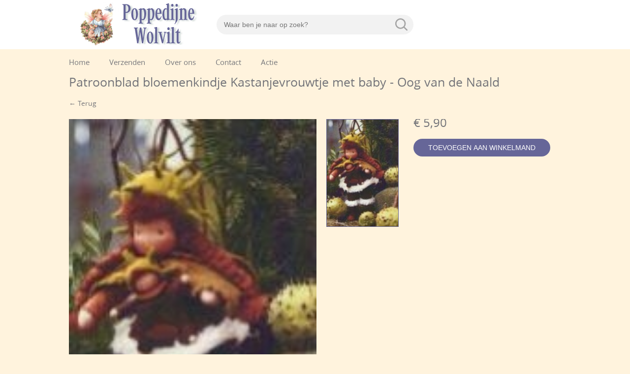

--- FILE ---
content_type: text/html; charset=UTF-8
request_url: https://poppedijne-wolvilt.nl/index.php?do=ProductView&id_product=333
body_size: 1278
content:
<!DOCTYPE html>
<html lang="en" xml:lang="en" xmlns="http://www.w3.org/1999/xhtml">
<head>
<meta charset="utf-8" />
<meta name="viewport" content="width=device-width" />
<title>Product | SEO_DEFAULT_PAGE_TITLE</title>
<link href="css/style.css" rel="stylesheet" type="text/css" />
<link href="css/responsive.css" rel="stylesheet" type="text/css" /><link href="css/animate.min.css" rel="stylesheet">
</head>
<body>
<section class="header-area">
	<div class="container">
		<div class="header">
			<div class="headerleft">
				<div class="logo">
					<a href="/"><img src="images/logo.png" alt="Logo"></a>
				</div>
			</div>
			<form action="index.php?do=ProductsView" method="POST">
			<input name="sub" type="hidden" value="1">
			<div class="search-box">
				<div class="search-box-inner">
					<div class="search-input">
						<input name="search" type="text" placeholder="Waar ben je naar op zoek?" value="" onclick="this.placeholder = ''">
					</div>
					<div class="serch-btn">
						<input type="submit" value="Submit">
					</div>
				</div>
			</div>
			</form>
			<div class="header-right">
				<div class="cart-icon">
										</div>
			</div>
			<div class="menuicon">
				<a class="toggle"><img src="images/menu-icon.png" alt="Menu"></a>
			</div>
		</div>
	</div>
</section>
<div class="navigation-area">
	<div class="container">
		<div class="navigation">
			<ul>
				<li><a href="/"">Home</a>
</li><li><a href="/Verzenden-en-betalen"">Verzenden</a>
</li><li><a href="/Over-ons"">Over ons</a>
</li><li><a href="/Contact"">Contact</a>
</li><li><a href="/Actie"">Actie</a>
</li>			</ul>
		</div>
	</div>
</div>
<div class="responsivemenu" style="display:none;">
	<ul>
		<li><a href="/"">Home</a>
</li><li><a href="/Verzenden-en-betalen"">Verzenden</a>
</li><li><a href="/Over-ons"">Over ons</a>
</li><li><a href="/Contact"">Contact</a>
</li><li><a href="/Actie"">Actie</a>
</li>	</ul>
</div>
<section class="product-details-area">
	<form name="formname" method="post" action="">
	<div class="container">
		<h1>Patroonblad bloemenkindje Kastanjevrouwtje met baby - Oog van de Naald</h1>
		<div class="back-home">
			<p><a href="#" onclick="history.back()">&#8592 Terug</a></p>
		</div>
		<div class="product-gallery-area">
			<div class="product-left">
								<div class="product-gallery">
					<div class="product-gallery-big">
						<div id="slideshow3"></div>
					</div>
					<div class="product-gallery-thumb">
						<ul id="slideshow3_thumbs" class="list-inline">
							<li><a href="uploads/images/403.jpg"><img src="uploads/images/403.jpg"></a></li>						</ul>
					</div>
				</div>
							</div>
			<div class="product-right">
				<div class="product-price">
					<p style="font-size:24px">&euro; 5,90</p>
				</div>
				<div class="buy-now">
					<input type="submit" class="btn" value="Toevoegen aan Winkelmand" alt="inmandje" />
				</div>
			</div>
		</div>
		<div class="product-details-info">
			<h2>Omschrijving:</h2>
			<p><label><span>Patroonblad bloemenkindje Kastanjevrouwtje met baby van Atelier het Oog van de Naald.</span><br /><span>Het kastanjemeisje heeft een draagzak om, met hierin een baby. Haar mutsje is een vilten kastanjebolster. Het meisje is ongeveer 16 cm groot.</span></label><br></p>
		</div>
	</div>
	<input type="hidden" name="add_id_product" value="333">
	<input type="hidden" value="1" name="addquantity">
	</form>
</section>
<section class="footer-area">
	<div class="container">
		<div class="footer-link">
			<div class="footer-item">
								<h4>Informatie</h4>
				<label><a href="/Over-Ons">Over ons<br /></a><a href="/Verzenden-en-betalen"><br />Verzenden en betalen</a></label><br>
<label>&nbsp;</label><br>
<label><a href="http://poppedijne-wolvilt.nl/Actie">Actie</a></label><br>			</div>
			<div class="footer-item">
								<h4></h4>
							</div>
			<div class="footer-item">
								<h4></h4>
							</div>
			<div class="footer-item">
								<h4>Contact</h4>
				<label>info@poppedijne-wolvilt.nl</label><br>			</div>
		</div>
	</div>
</section>
</body><script src="js/jquery.min.js" type="text/javascript"></script>
<script src="js/highlight.pack.js" type="text/javascript"></script>
<script src="js/jquery.desoslide.min.js" type="text/javascript"></script>
<script src="js/script.js" type="text/javascript"></script>
</body>
</html>

--- FILE ---
content_type: text/css
request_url: https://poppedijne-wolvilt.nl/css/style.css
body_size: 1489
content:
@font-face {
	font-family: 'Stefans Uhr';
	src: url('fonts/fonts/StefansUhr.eot');
	src: url('fonts/StefansUhr.eot?#iefix') format('embedded-opentype'),
	url('fonts/StefansUhr.woff2') format('woff2'),
	url('fonts/StefansUhr.woff') format('woff'),
	url('fonts/StefansUhr.ttf') format('truetype'),
	url('fonts/StefansUhr.svg#StefansUhr') format('svg');
	font-weight: normal;
	font-style: normal;
	font-display: swap;
}

body {
	font-family: 'Stefans Uhr';
	color: #737479;
	font-size: 14px;
	background: #fff3dd;
}

* {
	margin: 0;
	padding: 0;
}

p {
	font-size: 14px;
	line-height: 20px;
	padding: 0 0 20px 0;
}

ul,li,ol {
	padding: 0;
	margin: 0;
	list-style: none;
}

img {
	border: none;
	padding: 0;
	margin: 0;
}

.cls {
	clear: both;
}

a {
	outline: none;
	color: #737479;
	text-decoration: none;
}

a:hover {
	color: #9696c8;
	text-decoration: none;
}

.responsivemenu {
	padding: 20px 30px;
	overflow: hidden;
	background: #666698;
}

.responsivemenu ul li {
	padding: 10px 0 10px 0;
	border-bottom: 1px solid #fff;
}

.responsivemenu ul li a {
	font-size: 18px;
	display: block;
	text-decoration: none;
	color: #fff;
}

.responsivemenu ul li a:hover {
	color: #9696c8;
	text-decoration: none;
}

/* main style start here */

.container {
	max-width: 1000px;
	margin: 0 auto;
	position: relative;
	padding: 0 10px;
}

.header-area {
	width: 100%;
	height: 100px;
	background: #ffffff;
}

.header {
	padding: 15px 0;
	position: relative;
}

.headerleft {
	position: absolute;
	left: 0;
	top: 3px;
}

.logo img {
	width: 100%;
	height: auto;
	display: inline-block;
	max-width: 280px;
}

.navigation-area {
	padding: 21px 0 15px 0;
}

.navigation {
	max-width: 1000px;
	margin: 0 auto;
}

.navigation ul li {
	position: relative;
	display: inline-block;
	padding: 0 0 0 40px;
}

.navigation ul li a {
	font-size: 15px;
	display: block;
	padding: 0 0 0 0;
	color: #737479;
	text-decoration: none;
}

.navigation ul li a:hover {
	color: #9696c8;
	text-decoration: none;
}

.navigation ul li:first-child {
	padding: 0;
}

.header-right {
	position: absolute;
	right: 0;
	top: 35px;
}

.menuicon {
	position: absolute;
	right: 0;
	top: 12px;
	cursor: pointer;
	display: none;
}

.search-box {
	max-width: 400px;
	margin: 0 auto;
	padding: 15px 0 0 0;
}

.search-box-inner {
	position: relative;
}

.search-input input {
	width: calc(100% - 45px);
	height: 40px;
	border: none;
	background: #f2f2f2;
	border-radius: 30px;
	padding: 0 30px 0 15px;
	font-size: 14px;
}

.serch-btn {
	position: absolute;
	right: 12px;
	top: 7px;
}

.serch-btn input {
	width: 25px;
	height: 25px;
	cursor: pointer;
	background: url(../images/search-icon.png) no-repeat 0 0;
	text-indent: 9999999;
	border: none;
	font-size: 0;
}

.top-banner-area {
	padding: 10px 0 20px 0;
	overflow: hidden;
}

.banner-box {
	background: #fff;
	display: flex;
	flex-wrap: wrap;
	justify-content: space-between;
	padding: 0 0 0 0;
	align-items: center;
	max-width: 1000px;
	margin: 0 auto;
}

.banner-box-left {
	width: 45%;
}

.banner-pic img {
	width: 100%;
	height: auto;
	display: block;
}

.banner-box-right {
	width: 45%;
}

.banner-box-info {
	padding: 20px 30px 20px 0;
}

.banner-box-info h1 {
	font-size: 24px;
	line-height: 30px;
	padding: 0 0 10px 0;
	font-weight: 400;
}

.banner-box-info p {
	font-size: 14px;
	line-height: 24px;
}

.read-more a {
	font-size: 14px;
	background: #666698;
	color: #fff;
	padding: 10px 30px 10px 30px;
	display: inline-block;
	text-decoration: none;
	border-radius: 50px;
	text-transform: uppercase;
}

.read-more a:hover {
	background: #9696c8;
	color: #fff;
}

.product-category-area {
	padding: 20px 0;
	overflow: hidden;
}

.product-category {
	display: flex;
	flex-wrap: wrap;
	padding: 0 0 0 0;
	justify-content: space-between;
}

.category-item {
	width: 12%;
	margin: 0 0 2% 0;
	text-align: center;
}

.category-thumb {
	padding: 0 0 10px 0;
}

.category-thumb img {
	width: 100%;
	height: auto;
	display: inline-block;
	max-width: 170px;
	border-radius: 50%;
}

.category-item h4 {
	font-size: 18px;
	line-height: 20px;
	font-weight: 400;
}

.category-item h4 a {
	color: #393938;
	text-decoration: none;
}

.category-item h4 a:hover {
	color: #9696c8;
	text-decoration: none;
}

.product-area {
	padding: 0 0 50px 0;
	overflow: hidden;
}

.row {
	display: flex;
	flex-wrap: wrap;
	padding: 0 0 0 0;
	justify-content: space-between;
}

.product-item {
	width: 11.66%;
	margin: 0 0 2% 0;
}

.product-item img {
	width: 100%;
	height: auto;
	display: block;
}

.footer-area {
	background: url(../images/footer-bg.png) repeat top left;
	padding: 40px 0 40px 0;
	overflow: hidden;
	-webkit-box-shadow: 2px -3px 13px -1px rgba(0, 0, 0, 0.75);
	-moz-box-shadow: 2px -3px 13px -1px rgba(0, 0, 0, 0.75);
	box-shadow: 2px -3px 13px -1px rgba(0, 0, 0, 0.75);
	line-height: 20px;
	color: #e3e3e3;
}

.footer-link {
	display: flex;
	flex-wrap: wrap;
	justify-content: space-between;
}

.footer-item {
	width: 24%;
	margin: 0 0 20px 0;
}

.footer-item h4 {
	padding: 0 0 15px 0;
	font-size: 18px;
}

.footer-item p {
	font-size: 14px;
	line-height: 22px;
}

.footer-item a {
	color: #c3c3c3;
}
.footer-item a:hover {
	color: #ffffff;
}

/* for product details page */

.product-details-area {
	padding: 6px 0 30px 0;
	line-height: 30px;
}

.product-details-area h1 {
	font-size: 25px;
	line-height: 25px;
	padding: 0 0 20px 0;
	font-weight: 400;
}

.product-details-area h2 {
	font-size: 21px;
	line-height: 25px;
	padding: 0 0 15px 0;
	font-weight: 100;
}

.product-gallery-area {
	padding: 0 0 20px 0;
	overflow: hidden;
}

.product-left {
	width: 67%;
	float: left;
}

.product-gallery {
	display: flex;
	flex-wrap: wrap;
	justify-content: space-between;
}

.product-gallery-big {
	width: 75%;
}

.product-gallery-big img {
	display: block;
	width: 100%;
	height: auto;
}

.desoslide-overlay {
	display: none;
}

.product-gallery-thumb {
	width: 22%;
}

.product-gallery-thumb img {
	display: block;
	width: 100%;
	height: auto;
}

.product-gallery-thumb ul li {
	margin: 10px 0 0 0;
	border: 1px solid #666698;
}

.product-gallery-thumb ul li:first-child {
	margin: 0;
}

.product-right {
	width: 30%;
	float: right;
}

/*
.buy-now a{
	font-size: 14px;
	background: #6BC5FE;
	color: #fff;
	padding: 10px 30px 10px 30px;
	display: inline-block;
	text-decoration: none;
	border-radius: 50px;
	text-transform: uppercase;
}
.buy-now a:hover{
	background: #9696c8;
	color: #fff;
}

.buy-now input{
	font-size: 14px;
	background: #6BC5FE;
	color: #fff;
	padding: 10px 30px 10px 30px;
	display: inline-block;
	text-decoration: none;
	border-radius: 50px;
	border-style:none;
	text-transform: uppercase;
}
.buy-now input:hover{
	background: #9696c8;
	color: #fff;
}
*/
.product-details-info {
	overflow: hidden;
	padding: 10px 0 0 0;
}

.product-details-info h2 {
	font-size: 25px;
	line-height: 30px;
	padding: 0 0 20px 0;
	font-weight: 400;
}

.btn {
	font-size: 14px;
	background: #666698;
	color: #fff;
	padding: 10px 30px 10px 30px;
	display: inline-block;
	text-decoration: none;
	border-radius: 50px;
	border-style: none;
	text-transform: uppercase;
}

.btn:hover {
	background: #9696c8;
	color: #fdf2db;
}

.flabel {
	padding: 5px 0 0;
}

.inp {
	width: 328px;
	height: 17px;
	font-size: 14px;
	color: #000;
	font-family: Arial;
	font-weight: bold;
	border: 1px solid #cccccc;
	padding: 10px;
	margin-bottom: 2px;
}

.error {
	color: red;
}

--- FILE ---
content_type: text/css
request_url: https://poppedijne-wolvilt.nl/css/responsive.css
body_size: 352
content:
@-ms-viewport {
    width: device-width;
}

@media (min-width: 1024px) and (max-width: 1199px) {
	.headerleft{
		top: 15px;
	}
	.logo img{
		max-width: 220px;
	}
}
@media (min-width: 769px) and (max-width: 1023px) {
	.headerleft{
		top: 20px;
	}
	.logo img{
		max-width: 180px;
	}
	.search-box{
		max-width: 350px;
	}
	.product-category{
		padding:0 0;
	}
	.row{
		padding:0 0;
	}
	.footer-link ul li{
		font-size: 20px;
	}
	.buy-now a{
		padding: 10px 20px 10px 20px;
		font-size: 11px;
	}

}

@media (min-width: 481px) and (max-width: 768px) {
	.header-area{
		height: auto;
	}
	.header{
		padding: 10px 0;
	}
	.headerleft{
		top: 5px;
	}
	.logo img{
		max-width: 200px;
	}
	.search-box{
		margin: 50px auto 0 auto;
		max-width: 100%;
	}
	.header-right{
		right: 70px;
		top: 25px;
	}
	.menuicon{
		display: block;
	}
	.navigation-area{
		display: none;
	}
	.banner-box{
		padding: 20px;
	}
	.banner-box-left{
		width: 100%;
	}
	.banner-box-right{
		width: 100%;
	}
	.product-category{
		padding:0 0;
	}
	.category-item{
		width: 48%;
		margin: 10px 1% 10px 1%;
	}
	.row{
		padding:0 0;
	}
	.product-item{
		width: 49%;
		margin: 0 0.5% 1% 0.5%;
	}
	.footer-area{
		padding: 40px 0 40px 0;
	}
	.footer-link ul li{
		font-size: 18px;
	}

	/* for product details page */

	.product-details-area{
		padding: 20px 0 20px 0;
	}
	.product-details-area h1{
		font-size: 30px;
		line-height: 40px;
	}
	.product-left{
		width: auto;
		float: none;
	}
	.product-right{
		width: auto;
		float: none;
		padding: 30px 0 0 0;
	}
	.footer-area{
		padding: 40px 0 40px 0;
	}
	.footer-item{
		width: 100%;
		margin: 10px 0 10px 0;
	}

}

@media (max-width: 480px) {
	.header-area{
		height: auto;
	}
	.header{
		padding: 10px 0;
	}
	.headerleft{
		top: 5px;
	}
	.logo img{
		max-width: 200px;
	}
	.search-box{
		margin: 50px auto 0 auto;
		max-width: 100%;
	}
	.header-right{
		right: 70px;
		top: 25px;
	}
	.menuicon{
		display: block;
	}
	.navigation-area{
		display: none;
	}
	.banner-box{
		padding: 20px;
	}
	.banner-box-left{
		width: 100%;
	}
	.banner-box-right{
		width: 100%;
	}
	.product-category{
		padding:0 0;
	}
	.category-item{
		width: 49%;
		margin: 0 0.5% 20px 0.5%;
	}
	.row{
		padding:0 0;
	}
	.product-item{
		width: 49%;
		margin: 0 0.5% 1% 0.5%;
	}
	.footer-area{
		padding: 40px 0 40px 0;
	}
	.footer-item{
		width: 100%;
		margin: 10px 0 10px 0;
	}

	/* for product details page */

	.product-details-area{
		padding: 20px 0 20px 0;
	}
	.product-details-area h1{
		font-size: 30px;
		line-height: 40px;
	}
	.product-left{
		width: auto;
		float: none;
	}
	.product-right{
		width: auto;
		float: none;
		padding: 30px 0 0 0;
	}
}

--- FILE ---
content_type: application/javascript
request_url: https://poppedijne-wolvilt.nl/js/script.js
body_size: 110
content:
jQuery(document).ready(function() {
    jQuery('.toggle').click(function() {
        if (jQuery('.responsivemenu').is(":hidden"))
            {
                jQuery('.responsivemenu').slideDown("fast");
            } else {
                jQuery('.responsivemenu').slideUp("fast");
            }
        return false;
    });
});
if (jQuery('.background-image').length > 0) {
    jQuery('.background-image').each(function () {
        var src = jQuery(this).attr('data-src');
        jQuery(this).css({
            'background-image': 'url(' + src + ')'
        });
    });
}

jQuery('#slideshow3').desoSlide({
    thumbs: $('#slideshow3_thumbs li > a'),
    auto: {
        start: false
    },
    first: 0,
    interval: 100
});
